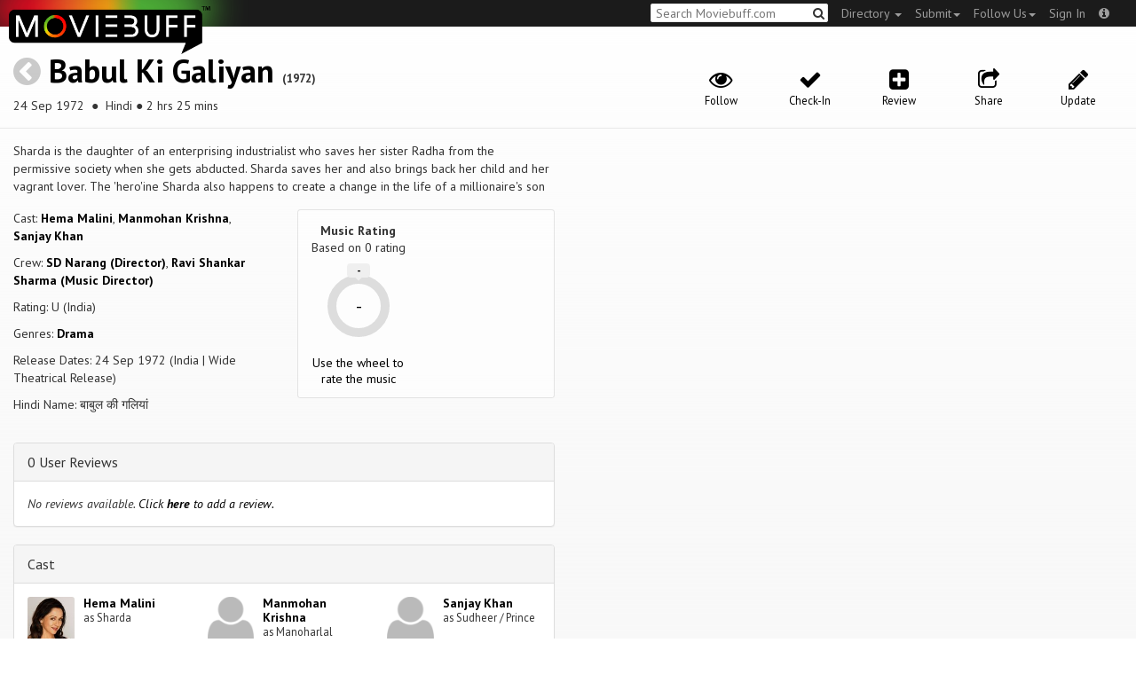

--- FILE ---
content_type: text/html; charset=utf-8
request_url: https://www.moviebuff.com/babul-ki-galiyan
body_size: 8776
content:
<!DOCTYPE html>
<html prefix="og: http://ogp.me/ns#">
<head>
<script type="text/javascript">var _sf_startpt=(new Date()).getTime()</script>
<meta name="google-site-verification" content="XF0gMK5Ucb8LQIAIjqECD7Z2ZNFStvMVPcR2NtUiVh4" />
<meta name="google-site-verification" content="RL5N_NLXRDvo1_0z43JP3HXSJGqZU_VLhsjrhvWZRaQ" />
<meta name="google-site-verification" content="lNHk7bzN2nQpnoFW3hiyOyVCtLdWyHLpDWYulrIA6r4" />
<meta name="viewport" content="width=device-width, initial-scale=1.0, maximum-scale=1.0, user-scalable=no">
<title>Babul Ki Galiyan on Moviebuff.com</title>
<meta property="og:title" content="Babul Ki Galiyan on Moviebuff.com" />
<meta name="twitter:title" content="Babul Ki Galiyan on Moviebuff.com" />
<meta property="og:site_name" content="Moviebuff.com" />

<meta property="og:description" content="Release Date: 24 Sep 1972. Babul Ki Galiyan is directed by SD Narang, and stars Hema Malini, Manmohan Krishna and Sanjay Khan." />
<meta name="twitter:description" content="Release Date: 24 Sep 1972. Babul Ki Galiyan is directed by SD Narang, and stars Hema Malini, Manmohan Krishna and Sanjay Khan." />
<meta name="description" content="Release Date: 24 Sep 1972. Babul Ki Galiyan is directed by SD Narang, and stars Hema Malini, Manmohan Krishna and Sanjay Khan." />
<link rel="canonical" href="https://www.moviebuff.com/babul-ki-galiyan
"/>
<meta property="og:url" content="https://www.moviebuff.com/babul-ki-galiyan
" />
<meta name="twitter:url" content="https://www.moviebuff.com/babul-ki-galiyan
" />

<meta property="og:image" content="https://assets.moviebuff.com/assets/blanks/noposter-64aa870bcbd06c5dab7aaf2be01efc2dbb13721ab55bda9c76c2444b0c110053.png" />
<meta name="twitter:image" content="https://assets.moviebuff.com/assets/blanks/noposter-64aa870bcbd06c5dab7aaf2be01efc2dbb13721ab55bda9c76c2444b0c110053.png" />

<meta property="og:type" content="website" />

<meta property="og:type" content="video.movie" />
<meta name="twitter:card" content="summary_large_image" />
<meta name="qubevault:url" content="/movies/babul-ki-galiyan/vault" />

<meta charset="utf-8" />
<meta name="google-site-verification" content="J2GbEEU6wAwgnDkCIcOcsiub6JCbyTwIfBxGMFY3DUg" />
<meta name="msvalidate.01" content="410DCBDEEC99002CEA75477BFEAEA751" />
<link href="https://plus.google.com/111661441531662695578" rel="publisher" />
<meta name="csrf-param" content="authenticity_token" />
<meta name="csrf-token" content="S82nmzObaiCS8hFa6GZ/1KBTFHylTRZay3Yy5MtV0Un/xsGRE5+L0vDwh4vGjEqHs5C82cerIpz7vezBZC6icg==" />
<link href='//fonts.googleapis.com/css?family=PT+Sans:400,700,400italic,700italic' rel='stylesheet' type='text/css'>
<script src="//ajax.googleapis.com/ajax/libs/jquery/2.1.0/jquery.min.js"></script>
  <script>
    window.DATASETS = {};
    window.DATASETS.CITIES_BY_ID = {"1938":"Anand, Gujarat","163372":"Bihpuria, Assam","12790":"Dhekiajuli, Assam","2427":"Gulbarga, Karnataka","11686":"Halol, Gujarat","1587":"Karur, Tamil Nadu","1773":"Tiruchirappalli, Tamil Nadu","1608":"Tirupur, Tamil Nadu","1827":"Tuticorin, Tamil Nadu"};
    window.DATASETS.COUNTRIES_BY_ID = {"1":"India"};
    window.DATASETS.LANGUAGES_BY_ID = {"1":"Abkhazian","3":"Aché","6":"Afrikaans","11":"Albanian","13":"American Sign Language","17":"Arabic","18":"Aragonese","21":"Armenian","22":"Assamese","26":"Aymara","336":"Ayoreo","27":"Azerbaijani","341":"Bagheli","331":"Balochi","35":"Basque","322":"Beary","386":"Bemba","39":"Bengali","41":"Bhojpuri","45":"Bodo","46":"Bosnian","309":"Braj Bhasha","47":"Brazilian Sign Language","51":"Bulgarian","52":"Bundeli","54":"Burmese","55":"Cantonese","56":"Catalan","57":"Central Khmer","62":"Chhattisgarhi","63":"Chinese","69":"Croatian","71":"Czech","72":"Danish","73":"Dari","77":"Deccani (Dakhini)","314":"Dhivehi","332":"Dimasa","78":"Dogri","79":"Dutch","81":"Dzongkha","85":"English","87":"Estonian","91":"Filipino","92":"Finnish","93":"Flemish","95":"French","97":"Fulah","99":"Gaelic","100":"Galician","419":"Galo","101":"Garhwali","329":"Garo","102":"Georgian","103":"German","107":"Greek","111":"Gujarati","116":"Haitian","383":"Haoussa","118":"Haryanvi","121":"Hawaiian","122":"Hebrew","124":"Hindi","126":"Hinglish","130":"Hungarian","133":"Icelandic","135":"Indian Sign Language","136":"Indonesian","139":"Irish Gaelic","140":"Italian","304":"Jaintia","141":"Japanese","313":"Jasari","427":"Jaunsari","423":"Jonsari","144":"Kannada","148":"Kashmiri","149":"Kazakh","428":"Khamti","152":"Khasi","153":"Kodava","268":"Kokborok","154":"Konkani","156":"Korean","158":"Kumayani","160":"Kurdish","343":"Kurukh","345":"Kutchi","162":"Kyrgyz","163":"Ladakhi","166":"Lao","167":"Latin","315":"Latin American Spanish","168":"Latvian","170":"Lingala","171":"Lithuanian","319":"Luxembourgish","308":"Macedonian","173":"Magahi","174":"Maithili","175":"Malagasy","176":"Malay","177":"Malayalam","179":"Maltese","182":"Mandarin","184":"Manipuri","185":"Maori","186":"Marathi","425":"Mon","197":"Mongolian","426":"Munda","200":"Nagpuri","203":"Nepali","385":"Newari","205":"Norwegian","348":"Nyishi","206":"Oriya","316":"Pangchenpa","317":"Paniya","209":"Pashtu","211":"Persian","212":"Polish","214":"Portuguese","215":"Punjabi","269":"Pushtu","216":"Rajasthani","220":"Romanian","221":"Russian","330":"Sambalpuri","225":"Sanskrit","226":"Santhali","227":"Serbian","228":"Serbo-Croatian","229":"Sicilian","420":"Sikkimese","230":"Silent","232":"Sindhi","233":"Sinhala","234":"Slovak","235":"Slovenian","236":"Somali","265":"Sourashtra","237":"Spanish","382":"Swahili","238":"Swedish","239":"Swiss German","302":"Tagalog","384":"Taiwanese","241":"Tamil","421":"Tarahumara","242":"Telugu","243":"Thai","305":"Tibetan","342":"Tiwa","461":"Tok Pisin","244":"Tulu","245":"Turkish","248":"Ukrainian","250":"Urdu","253":"Uzbek","254":"Vietnamese","257":"Welsh","258":"Wolof","259":"Xhosa","263":"Yoruba"};

    window.LOADERS = {};
    window.LOADERS.CITY = $.Deferred();
    window.LOADERS.LANGUAGE = $.Deferred();
  </script>
<script src="https://assets.moviebuff.com/assets/application-4493db25a38bac70fe91e2102f35be425e644300df2f9cafe2d2eaf5b6f8c3de.js"></script>
<link rel="stylesheet" media="all" href="https://assets.moviebuff.com/assets/application-8f1f3781ebcdef1761e8b6fdc7d90fe5addc02f26d6e9c6971f0a01d31255e03.css" />
</head>
<body>
<div id="fixed-header-padding"></div>
<nav class="navbar navbar-inverse" role="navigation">
  <!-- Brand and toggle get grouped for better mobile display -->
  <div class="navbar-header">
    <button type="button" class="navbar-toggle" data-toggle="collapse" data-target=".navbar-ex1-collapse">
      <span class="sr-only">Toggle navigation</span>
      <span class="icon-bar"></span>
      <span class="icon-bar"></span>
    </button>
    <a class="navbar-brand" href="/"><h1>Moviebuff</h1><img src="https://assets.moviebuff.com/assets/logobeta2-5fd5fe517e3fbe0755edbf87d639c73813d67b2f0b549f20bac1ada74bc6da54.png"/></a>
  </div>

  <!-- Collect the nav links, forms, and other content for toggling -->
  <div class="collapse navbar-collapse navbar-ex1-collapse">
    <ul class="nav navbar-nav navbar-right">

      <li class="dropdown">
        <a class="dropdown-toggle" href="#" data-toggle="dropdown">Directory&nbsp;<b class="caret"></b></a>
        <ul class="dropdown-menu">
          <li><a href="/directory/movies">Movies</a></li>
          <li><a href="/directory/people">People</a></li>
          <li><a href="/directory/companies">Companies</a></li>
          <li><a href="/directory/theatres">Theatres</a></li>
        </ul>
      </li>
      <li class="dropdown">
        <a class="dropdown-toggle" href="#" data-toggle="dropdown">Submit<b class="caret"></b></a>
        <ul class="dropdown-menu">
          <li><a data-login href="/review">New Review</a></li>
          <li><a data-login href="/movies/new">New Movie</a></li>
          <li><a data-login href="/people/new">New Person</a></li>
          <li><a data-login href="/entities/new">New Company</a></li>
        </ul>
      </li>
      <li class="dropdown">
        <a class="dropdown-toggle" href="#" data-toggle="dropdown">Follow Us<b class="caret"></b></a>
        <ul class="dropdown-menu">
          <li><a target="_blank" href="https://www.facebook.com/moviebuffindia"><i class="icon-facebook-sign"></i>&nbsp;Facebook</a></li>
          <li><a target="_blank" href="https://twitter.com/moviebuffindia"><i class="icon-twitter-sign"></i>&nbsp;Twitter</a></li>
          <li><a target="_blank" href="https://plus.google.com/111661441531662695578/posts"><i class="icon-google-plus-sign"></i>&nbsp;Google +</a></li>
        </ul>
      </li>
      <li><a id="nav-signin" data-login-type="moviepass">Sign In</a></li>
      <li class="dropdown">
        <a href="#" class="dropdown-toggle last" data-toggle="dropdown"><i class="icon-info-sign"></i></a>
        <ul class="dropdown-menu">
          <li><a href="/info/about">About</a></li>
          <li><a href="/info/terms">Terms of Use</a></li>
          <li><a href="/info/contact">Contact</a></li>
          <li><div class="inactive notice">&copy; Moviebuff 2025</div></li>
        </ul>
      </li>

    </ul>
    <form id="main-search" class="navbar-right" role="search" method="GET" action="/search">
      <input type="text" id="q" tabindex="1" placeholder="Search Moviebuff.com" name="q" value="">
      <button class="" type="submit"><i class="icon-search"></i></button>
    </form>
    <ul class="nav navbar-nav navbar-right">


    </ul>
  </div><!-- /.navbar-collapse -->
</nav>











<div class="full-container" id="resource" itemscope itemtype="http://schema.org/Movie">
  <div class="row header">
  <div class="col-sm-7">
    <h1><a class="main-back-link" href="javascript:history.back()"><i class="icon-chevron-sign-left"></i></a>&nbsp;<a href="/babul-ki-galiyan">Babul Ki Galiyan</a>&nbsp;<span class="year">(1972)</span></h1>
    <p class="info"><span id="_datePublished" itemprop="datePublished" content= 24 Sep 1972 >24 Sep 1972 </span> &nbsp;●&nbsp; Hindi&nbsp;●&nbsp;2 hrs 25 mins</p>
  </div>
  <meta id="_name" itemprop="name" content="Babul Ki Galiyan">
  <meta id="_url" itemprop="url" content = "/babul-ki-galiyan">
  <meta id="_duration" itemprop="duration" content = "2 hrs 25 mins" >
  <div class="col-sm-5">
    <div class="header-links">
      <a data-component="WatchlistButton" class="watchlist-icon " data-toggleurl="https://www.moviebuff.com/movies/babul-ki-galiyan/watchlist" data-name="Babul Ki Galiyan" data-url="babul-ki-galiyan"><i class="icon-eye-open"></i><span class="text">Follow</span></a>
        <a class="checkin-icon" data-component="CheckinIndicator" data-interactions-url="https://www.moviebuff.com/movies/babul-ki-galiyan/interactions" ><span class="indicator"><i class="icon-ok"></i></span><span class="text">Check-In</span></a>

        <a data-login href="/movies/babul-ki-galiyan/reviews/new"><i class="icon-plus-sign-alt"></i><span class="text">Review</span></a>
      <a href="#share-modal" data-toggle="modal"><i class="icon-share"></i><span class="text">Share</span></a>
<div id="share-modal" class="modal fade" tabindex="-1" role="dialog" aria-labelledby="header" aria-hidden="true">
	<div class="modal-dialog">
		<div class="modal-content">
		  <div class="modal-header">
		    <button type="button" class="close" data-dismiss="modal" aria-hidden="true"><i class='icon-remove'></i></button>
		    <h3 class="modal-title">Share Movie</h3>
		    
		  </div>
		  <div class="modal-body">
		    <div class="row">
<a class="share-link col-xs-3" target="_blank" style="color: #2d4585" href="https://www.facebook.com/dialog/feed?app_id=293779653969818&link=https%3A%2F%2Fmoviebuff.com%2Fbabul-ki-galiyan&redirect_uri=https%3A%2F%2Fwww.moviebuff.com%2Fbabul-ki-galiyan" ><i class="icon-facebook-sign"></i></a>
<a class="share-link col-xs-3" target="_blank" style="color: #139be9" href="https://twitter.com/intent/tweet?text=Check%20out%20Babul%20Ki%20Galiyan%20%281972%29%20on%20%40moviebuffindia%20https%3A%2F%2Fmoviebuff.com%2Fbabul-ki-galiyan"><i class="icon-twitter-sign"></i></a>
<a class="share-link col-xs-3" target="_blank" style="color: #cb3423" target="_blank" href="https://plus.google.com/share?url=https%3A%2F%2Fmoviebuff.com%2Fbabul-ki-galiyan" ><i class="icon-google-plus-sign"></i></a>
<a class="share-link col-xs-3" href="mailto:?body=Check%20out%20Babul%20Ki%20Galiyan%20%281972%29%20on%20moviebuff.com%0Ahttps%3A%2F%2Fmoviebuff.com%2Fbabul-ki-galiyan%0A%0A--%0ASent%20via%20moviebuff.com&subject=" target="_blank"><i class="icon-envelope-alt"></i></a>
</div>

		  </div>
	  </div>
  </div>
</div>



      <a data-login href="/movies/babul-ki-galiyan/edit"><i class="icon-pencil"></i><span class="text">Update</span></a>
      
    </div>
  </div>
</div>

  <div class="interaction-holder">
    <div class="interaction checkin-details" data-component="CheckinInteraction" data-checkin-url="/movies/babul-ki-galiyan/checkin">
  <div class="row heading">
    <div class="col-md-3"><h4 class="heads">Where did you watch this movie?</h4></div>
    <div class="col-md-5"><input type="text" class="theater-search autocomplete form-control" placeholder="Search for a theatre"></input></div>
    <div class="col-md-3 center"><button class="button other">I watched it somewhere else</button></div>
    <div class="col-md-1 center"><a class="button cancel">Cancel</a></div>
  </div>
</div>
    <div data-component="Notifier" class="interaction notifier">
  <div class="close-button"><i class="icon-remove"></i></div>
  <div class="notifications"></div>
</div>
    <div class="interaction sharing" data-component="ShareBar">
  <div class="row">
    <a target="_blank" class="col-xs-3 share-button facebook"><i class="icon-facebook-sign"></i></a>
    <a target="_blank" class="col-xs-3 share-button twitter"><i class="icon-twitter-sign"></i></a>
    <a target="_blank" class="col-xs-3 share-button gplus"><i class="icon-google-plus-sign"></i></a>
    <a target="_blank" class="col-xs-2 share-button email"><i class="icon-envelope-alt"></i></a>
    <a target="_blank" class="col-xs-1 share-button close"><i class="icon-remove"></i></a>
  </div>
</div>

  </div>
  <div class="row">
    <div class="col-md-6">
      <div class="primary">
    <div class="section"  itemprop="description">
      Sharda is the daughter of an enterprising industrialist who saves her sister Radha from the permissive society when she gets abducted. Sharda saves her and also brings back her child and her vagrant lover. The &#39;hero&#39;ine Sharda also happens to create a change in the life of a millionaire&#39;s son
    </div>
  <div class="row">
    <div class="col-sm-6">
      <div class="section">
        <p itemprop="actor" itemscope itemtype="http://schema.org/Person">Cast: <a itemprop="name" href="/hema-malini">Hema Malini</a>, <a itemprop="name" href="/manmohan-krishna">Manmohan Krishna</a>, <a itemprop="name" href="/sanjay-khan">Sanjay Khan</a></p>
        <p>Crew: <a href="/sd-narang">SD Narang (Director)</a>, <a href="/ravi-shankar-sharma">Ravi Shankar Sharma (Music Director)</a></p>
        <p itemprop="contentRating">Rating: U (India)</p>
        <p>Genres: <a itemprop="genre" href="/search?q=Drama">Drama</a></p>
          <p>Release Dates: 24 Sep 1972 (India | Wide Theatrical Release)


        <p>Hindi Name: बाबुल की गलियां</p>
      </div>
    </div>

    <div class="col-sm-6">
    
  <div class="ratings">
    <div class="row">

        <div class="col-xs-6 rating-wheel-holder" itemprop="aggregateRating" itemscope itemtype="http://schema.org/AggregateRating">
  <h5 itemprop="itemReviewed">Music Rating</h5>
  <div class="rating-count">Based on <span class="ratings-count">
    <span itemprop="ratingCount">0</span> rating
  </span>
  </div>
  <meta id="_worstRating" itemprop="worstRating" content="0" >
  <meta id="_bestRating" itemprop="bestRating" content="5" >
  <meta id="_ratingvalue" itemprop="ratingValue" content="0.0" >
  <span itemprop="reviewCount" style="display:none;">0 user</span>
  <span itemprop="reviewCount" style="display:none;">0 critic</span>
  <div
  		data-component="MovieRatingWheel"
  		data-url="babul-ki-galiyan"
  		data-name="Babul Ki Galiyan"
  		class="rating-wheel tbr" data-radius="30"
  		data-thickness="10"
  		data-font-size="20"
  		data-rating="0.0"
  		data-write="true"
  		
  		data-update-url="/movies/babul-ki-galiyan/update_user_rating"
  		data-empty-message="Use the wheel to rate the music"
  		data-rating-type="music">
    <div class="rating-box"><div class="svg-container"></div></div>
  </div>
  <a class="message"></a>
</div>

    </div>
  </div>

<div class="clear"></div>

    </div>
  </div>
</div>

      <div class="secondary">
  <div id="extras">

      
<div class="panel panel-default" >
  <div class="panel-heading panel-title accordion-toggle">
    <a data-toggle="collapse" class="" href="#0userreviews">0 User Reviews</a>
  </div>
  <div class="panel-collapse collapse in" id="0userreviews">
    <div class="panel-body">
<script type="text/javascript">
  var VOTE_URL = "/movies/babul-ki-galiyan/votes";
</script>

<div class="review-listing">
    <em>No reviews available. <a href="/movies/babul-ki-galiyan/reviews/new" data-login>Click <strong>here</strong> to add a review.</a></em>
</div>
<script type="text/template" id="review-template">
  {{count}}
</script></div>
  </div>
</div>



      
<div class="panel panel-default" >
  <div class="panel-heading panel-title accordion-toggle">
    <a data-toggle="collapse" class="" href="#cast">Cast</a>
  </div>
  <div class="panel-collapse collapse in" id="cast">
    <div class="panel-body"><div class="row">
  <div class="col-xs-6 col-sm-4 credit">
    <div class="row">
      <div class="col-xs-4 avatar">
        <a href="/hema-malini"><img src="//images.moviebuff.com/85bec14f-5e5e-4529-a380-dd887e3105bd?w=100"></a>
      </div>
      <div class="col-xs-8 info">
        <div class="name"><a href="/hema-malini">Hema Malini</a></div>
        <div class="role">as Sharda</div>
      </div>
    </div>
  </div>
  <div class="col-xs-6 col-sm-4 credit">
    <div class="row">
      <div class="col-xs-4 avatar">
        <a href="/manmohan-krishna"><img src="https://assets.moviebuff.com/assets/blanks/noperson-2d143a9ac2dede671fb6fe646400f9f11216950e7af7fd3dc92cb0e6e96c1289.png"></a>
      </div>
      <div class="col-xs-8 info">
        <div class="name"><a href="/manmohan-krishna">Manmohan Krishna</a></div>
        <div class="role">as Manoharlal</div>
      </div>
    </div>
  </div>
  <div class="col-xs-6 col-sm-4 credit">
    <div class="row">
      <div class="col-xs-4 avatar">
        <a href="/sanjay-khan"><img src="https://assets.moviebuff.com/assets/blanks/noperson-2d143a9ac2dede671fb6fe646400f9f11216950e7af7fd3dc92cb0e6e96c1289.png"></a>
      </div>
      <div class="col-xs-8 info">
        <div class="name"><a href="/sanjay-khan">Sanjay Khan</a></div>
        <div class="role">as Sudheer / Prince</div>
      </div>
    </div>
  </div>
  <div class="col-xs-6 col-sm-4 credit">
    <div class="row">
      <div class="col-xs-4 avatar">
        <a href="/asit-kumar-sen"><img src="https://assets.moviebuff.com/assets/blanks/noperson-2d143a9ac2dede671fb6fe646400f9f11216950e7af7fd3dc92cb0e6e96c1289.png"></a>
      </div>
      <div class="col-xs-8 info">
        <div class="name"><a href="/asit-kumar-sen">Asit Kumar Sen</a></div>
        <div class="role">as Laundryman</div>
      </div>
    </div>
  </div>
  <div class="col-xs-6 col-sm-4 credit">
    <div class="row">
      <div class="col-xs-4 avatar">
        <a href="/bipin-gupta"><img src="https://assets.moviebuff.com/assets/blanks/noperson-2d143a9ac2dede671fb6fe646400f9f11216950e7af7fd3dc92cb0e6e96c1289.png"></a>
      </div>
      <div class="col-xs-8 info">
        <div class="name"><a href="/bipin-gupta">Bipin Gupta</a></div>
        <div class="role">as Manoharlal&#39;s Father</div>
      </div>
    </div>
  </div>
  <div class="col-xs-6 col-sm-4 credit">
    <div class="row">
      <div class="col-xs-4 avatar">
        <a href="/birbal"><img src="//images.moviebuff.com/4fed2e94-595b-499b-b19f-e7d93a57462f?w=100"></a>
      </div>
      <div class="col-xs-8 info">
        <div class="name"><a href="/birbal">Birbal</a></div>
        <div class="role">as Sudheer&#39;s Friend #2</div>
      </div>
    </div>
  </div>
  <div class="col-xs-6 col-sm-4 credit">
    <div class="row">
      <div class="col-xs-4 avatar">
        <a href="/brahm-bhardwaj"><img src="https://assets.moviebuff.com/assets/blanks/noperson-2d143a9ac2dede671fb6fe646400f9f11216950e7af7fd3dc92cb0e6e96c1289.png"></a>
      </div>
      <div class="col-xs-8 info">
        <div class="name"><a href="/brahm-bhardwaj">Brahm Bhardwaj</a></div>
        <div class="role">as Defense Lawyer</div>
      </div>
    </div>
  </div>
  <div class="col-xs-6 col-sm-4 credit">
    <div class="row">
      <div class="col-xs-4 avatar">
        <a href="/cs-dubey"><img src="https://assets.moviebuff.com/assets/blanks/noperson-2d143a9ac2dede671fb6fe646400f9f11216950e7af7fd3dc92cb0e6e96c1289.png"></a>
      </div>
      <div class="col-xs-8 info">
        <div class="name"><a href="/cs-dubey">CS Dubey</a></div>
        <div class="role">Supporting Actor</div>
      </div>
    </div>
  </div>
  <div class="col-xs-6 col-sm-4 credit">
    <div class="row">
      <div class="col-xs-4 avatar">
        <a href="/chandrima-bhaduri"><img src="https://assets.moviebuff.com/assets/blanks/noperson-2d143a9ac2dede671fb6fe646400f9f11216950e7af7fd3dc92cb0e6e96c1289.png"></a>
      </div>
      <div class="col-xs-8 info">
        <div class="name"><a href="/chandrima-bhaduri">Chandrima Bhaduri</a></div>
        <div class="role">as Mrs.Manoharlal</div>
      </div>
    </div>
  </div>
  <div class="col-xs-6 col-sm-4 credit">
    <div class="row">
      <div class="col-xs-4 avatar">
        <a href="/daisy-irani"><img src="https://assets.moviebuff.com/assets/blanks/noperson-2d143a9ac2dede671fb6fe646400f9f11216950e7af7fd3dc92cb0e6e96c1289.png"></a>
      </div>
      <div class="col-xs-8 info">
        <div class="name"><a href="/daisy-irani">Daisy Irani</a></div>
        <div class="role">as Sonia</div>
      </div>
    </div>
  </div>
  <div class="col-xs-6 col-sm-4 credit">
    <div class="row">
      <div class="col-xs-4 avatar">
        <a href="/david-abraham"><img src="https://assets.moviebuff.com/assets/blanks/noperson-2d143a9ac2dede671fb6fe646400f9f11216950e7af7fd3dc92cb0e6e96c1289.png"></a>
      </div>
      <div class="col-xs-8 info">
        <div class="name"><a href="/david-abraham">David Abraham</a></div>
        <div class="role">as Laxmi Narayan</div>
      </div>
    </div>
  </div>
  <div class="col-xs-6 col-sm-4 credit">
    <div class="row">
      <div class="col-xs-4 avatar">
        <a href="/dilip-dutt"><img src="https://assets.moviebuff.com/assets/blanks/noperson-2d143a9ac2dede671fb6fe646400f9f11216950e7af7fd3dc92cb0e6e96c1289.png"></a>
      </div>
      <div class="col-xs-8 info">
        <div class="name"><a href="/dilip-dutt">Dilip Dutt</a></div>
        <div class="role">as Sudheer&#39;s Friend #5</div>
      </div>
    </div>
  </div>
  <div class="col-xs-6 col-sm-4 credit">
    <div class="row">
      <div class="col-xs-4 avatar">
        <a href="/hiralal-1"><img src="https://assets.moviebuff.com/assets/blanks/noperson-2d143a9ac2dede671fb6fe646400f9f11216950e7af7fd3dc92cb0e6e96c1289.png"></a>
      </div>
      <div class="col-xs-8 info">
        <div class="name"><a href="/hiralal-1">Hiralal</a></div>
        <div class="role">as College Principle</div>
      </div>
    </div>
  </div>
  <div class="col-xs-6 col-sm-4 credit">
    <div class="row">
      <div class="col-xs-4 avatar">
        <a href="/jagdeep-syed"><img src="https://assets.moviebuff.com/assets/blanks/noperson-2d143a9ac2dede671fb6fe646400f9f11216950e7af7fd3dc92cb0e6e96c1289.png"></a>
      </div>
      <div class="col-xs-8 info">
        <div class="name"><a href="/jagdeep-syed">Jagdeep Syed</a></div>
        <div class="role">as Sudheer&#39;s Friend #1</div>
      </div>
    </div>
  </div>
  <div class="col-xs-6 col-sm-4 credit">
    <div class="row">
      <div class="col-xs-4 avatar">
        <a href="/jagdish-raj-khurana"><img src="https://assets.moviebuff.com/assets/blanks/noperson-2d143a9ac2dede671fb6fe646400f9f11216950e7af7fd3dc92cb0e6e96c1289.png"></a>
      </div>
      <div class="col-xs-8 info">
        <div class="name"><a href="/jagdish-raj-khurana">Jagdish Raj Khurana</a></div>
        <div class="role">as Police Inspector</div>
      </div>
    </div>
  </div>
  <div class="col-xs-6 col-sm-4 credit">
    <div class="row">
      <div class="col-xs-4 avatar">
        <a href="/jankidas-mehra"><img src="https://assets.moviebuff.com/assets/blanks/noperson-2d143a9ac2dede671fb6fe646400f9f11216950e7af7fd3dc92cb0e6e96c1289.png"></a>
      </div>
      <div class="col-xs-8 info">
        <div class="name"><a href="/jankidas-mehra">Jankidas Mehra</a></div>
        <div class="role">as Driver Jagan</div>
      </div>
    </div>
  </div>
  <div class="col-xs-6 col-sm-4 credit">
    <div class="row">
      <div class="col-xs-4 avatar">
        <a href="/jayshree-talpade"><img src="https://assets.moviebuff.com/assets/blanks/noperson-2d143a9ac2dede671fb6fe646400f9f11216950e7af7fd3dc92cb0e6e96c1289.png"></a>
      </div>
      <div class="col-xs-8 info">
        <div class="name"><a href="/jayshree-talpade">Jayshree Talpade</a></div>
        <div class="role">as Rosie</div>
      </div>
    </div>
  </div>
  <div class="col-xs-6 col-sm-4 credit">
    <div class="row">
      <div class="col-xs-4 avatar">
        <a href="/johnny-whisky"><img src="https://assets.moviebuff.com/assets/blanks/noperson-2d143a9ac2dede671fb6fe646400f9f11216950e7af7fd3dc92cb0e6e96c1289.png"></a>
      </div>
      <div class="col-xs-8 info">
        <div class="name"><a href="/johnny-whisky">Johnny Whisky</a></div>
        <div class="role">as Sudheer&#39;s Friend #4</div>
      </div>
    </div>
  </div>
  <div class="col-xs-6 col-sm-4 credit">
    <div class="row">
      <div class="col-xs-4 avatar">
        <a href="/lalita-kumari"><img src="https://assets.moviebuff.com/assets/blanks/noperson-2d143a9ac2dede671fb6fe646400f9f11216950e7af7fd3dc92cb0e6e96c1289.png"></a>
      </div>
      <div class="col-xs-8 info">
        <div class="name"><a href="/lalita-kumari">Lalita Kumari</a></div>
        <div class="role">as Mrs.John / Aunty</div>
      </div>
    </div>
  </div>
  <div class="col-xs-6 col-sm-4 credit">
    <div class="row">
      <div class="col-xs-4 avatar">
        <a href="/mb-shetty"><img src="https://assets.moviebuff.com/assets/blanks/noperson-2d143a9ac2dede671fb6fe646400f9f11216950e7af7fd3dc92cb0e6e96c1289.png"></a>
      </div>
      <div class="col-xs-8 info">
        <div class="name"><a href="/mb-shetty">MB Shetty</a></div>
        <div class="role">as George</div>
      </div>
    </div>
  </div>
  <div class="col-xs-6 col-sm-4 credit">
    <div class="row">
      <div class="col-xs-4 avatar">
        <a href="/pal-sharma"><img src="https://assets.moviebuff.com/assets/blanks/noperson-2d143a9ac2dede671fb6fe646400f9f11216950e7af7fd3dc92cb0e6e96c1289.png"></a>
      </div>
      <div class="col-xs-8 info">
        <div class="name"><a href="/pal-sharma">Pal Sharma</a></div>
        <div class="role">as John</div>
      </div>
    </div>
  </div>
  <div class="col-xs-6 col-sm-4 credit">
    <div class="row">
      <div class="col-xs-4 avatar">
        <a href="/ram-avtar"><img src="https://assets.moviebuff.com/assets/blanks/noperson-2d143a9ac2dede671fb6fe646400f9f11216950e7af7fd3dc92cb0e6e96c1289.png"></a>
      </div>
      <div class="col-xs-8 info">
        <div class="name"><a href="/ram-avtar">Ram Avtar</a></div>
        <div class="role">as Snake Charmer</div>
      </div>
    </div>
  </div>
  <div class="col-xs-6 col-sm-4 credit">
    <div class="row">
      <div class="col-xs-4 avatar">
        <a href="/sn-banerjee"><img src="https://assets.moviebuff.com/assets/blanks/noperson-2d143a9ac2dede671fb6fe646400f9f11216950e7af7fd3dc92cb0e6e96c1289.png"></a>
      </div>
      <div class="col-xs-8 info">
        <div class="name"><a href="/sn-banerjee">SN Banerjee</a></div>
        <div class="role">as Deena Nath</div>
      </div>
    </div>
  </div>
  <div class="col-xs-6 col-sm-4 credit">
    <div class="row">
      <div class="col-xs-4 avatar">
        <a href="/satyendra-kapoor"><img src="//images.moviebuff.com/bdf85ff3-b270-4953-98a4-07157425d07f?w=100"></a>
      </div>
      <div class="col-xs-8 info">
        <div class="name"><a href="/satyendra-kapoor">Satyendra Kapoor</a></div>
        <div class="role">as Mill Owner</div>
      </div>
    </div>
  </div>
  <div class="col-xs-6 col-sm-4 credit">
    <div class="row">
      <div class="col-xs-4 avatar">
        <a href="/shatrughan-sinha"><img src="//images.moviebuff.com/6ce77492-cda9-4a46-a0de-d140937fc5f2?w=100"></a>
      </div>
      <div class="col-xs-8 info">
        <div class="name"><a href="/shatrughan-sinha">Shatrughan Sinha</a></div>
        <div class="role">as Dinesh</div>
      </div>
    </div>
  </div>
  <div class="col-xs-6 col-sm-4 credit">
    <div class="row">
      <div class="col-xs-4 avatar">
        <a href="/sonia-sahni"><img src="https://assets.moviebuff.com/assets/blanks/noperson-2d143a9ac2dede671fb6fe646400f9f11216950e7af7fd3dc92cb0e6e96c1289.png"></a>
      </div>
      <div class="col-xs-8 info">
        <div class="name"><a href="/sonia-sahni">Sonia Sahni</a></div>
        <div class="role">as Rekha / Maria</div>
      </div>
    </div>
  </div>
  <div class="col-xs-6 col-sm-4 credit">
    <div class="row">
      <div class="col-xs-4 avatar">
        <a href="/tun-tun"><img src="//images.moviebuff.com/c10d0d26-a335-48e6-8bcf-dd0fec876a25?w=100"></a>
      </div>
      <div class="col-xs-8 info">
        <div class="name"><a href="/tun-tun">Tun Tun</a></div>
        <div class="role">as Mrs.Deena Nath</div>
      </div>
    </div>
  </div>
</div>
</div>
  </div>
</div>


      
<div class="panel panel-default" >
  <div class="panel-heading panel-title accordion-toggle">
    <a data-toggle="collapse" class="" href="#crew">Crew</a>
  </div>
  <div class="panel-collapse collapse in" id="crew">
    <div class="panel-body">  <div class="department">
    <h4 class="heading">Direction</h4>
     <div class="row crew-group">
  <div class="col-xs-4 role">Director</div>
  <div class="col-xs-8 name">
    <div><a href="/sd-narang">SD Narang</a> </div>
  </div>
</div>

  </div>
  <div class="department">
    <h4 class="heading">Music</h4>
     <div class="row crew-group">
  <div class="col-xs-4 role">Music Director</div>
  <div class="col-xs-8 name">
    <div><a href="/ravi-shankar-sharma">Ravi Shankar Sharma</a> </div>
  </div>
</div>
<div class="row crew-group">
  <div class="col-xs-4 role">Lyricist</div>
  <div class="col-xs-8 name">
    <div><a href="/rajendra-krishan">Rajendra Krishan</a> </div>
  </div>
</div>
<div class="row crew-group">
  <div class="col-xs-4 role">Playback Singer</div>
  <div class="col-xs-8 name">
    <div><a href="/asha-bhosle">Asha Bhosle</a> </div>
    <div><a href="/kishore-kumar">Kishore Kumar</a> </div>
    <div><a href="/mahendra-kapoor">Mahendra Kapoor</a> </div>
  </div>
</div>

  </div>
</div>
  </div>
</div>


      
<div class="panel panel-default" >
  <div class="panel-heading panel-title accordion-toggle">
    <a data-toggle="collapse" class="" href="#technicaldetails">Technical Details</a>
  </div>
  <div class="panel-collapse collapse in" id="technicaldetails">
    <div class="panel-body">  <div class="row secondary-info">
  <div class="col-sm-4">Film Type:</div>
  <div class="col-sm-8">Feature </div>
</div>
<div class="row secondary-info">
  <div class="col-sm-4">Language:</div>
  <div class="col-sm-8">Hindi</div>
</div>
<div class="row secondary-info">
  <div class="col-sm-4">Colour Info:</div>
  <div class="col-sm-8">Black & White</div>
</div>
<div class="row secondary-info">
  <div class="col-sm-4">Frame Rate:</div>
  <div class="col-sm-8">24 fps</div>
</div>
<div class="row secondary-info">
  <div class="col-sm-4">Aspect Ratio:</div>
  <div class="col-sm-8">2.39:1 (Scope)</div>
</div>
<div class="row secondary-info">
  <div class="col-sm-4">Stereoscopy:</div>
  <div class="col-sm-8">No</div>
</div>

</div>
  </div>
</div>


      
      
<div class="panel panel-default" >
  <div class="panel-heading panel-title accordion-toggle">
    <a data-toggle="collapse" class="" href="#tracklist">Tracklist</a>
  </div>
  <div class="panel-collapse collapse in" id="tracklist">
    <div class="panel-body">    <div class="row track ">
      <div class="col-xs-12">
        <div class="track-detail pull-left">
          <a onclick="$('#audio-f321d').click()" >
          01&nbsp;
          Ik Chiz Mangate Hain Ham</a>
        </div>
        <div class="pull-right"></div></br>
        <div class="pull-left">
          <div class="details">Music Director: <a href="ravi-shankar-sharma">Ravi Shankar Sharma</a></div>
          <div class="details">Lyricist: <a href="rajendra-krishan">Rajendra Krishan</a></div>
          <div class="details">Playback Singer: <a href="kishore-kumar">Kishore Kumar</a>, <a href="asha-bhosle">Asha Bhosle</a></div>
        </div>
      </div>
    </div>
    <div class="row track ">
      <div class="col-xs-12">
        <div class="track-detail pull-left">
          <a onclick="$('#audio-80352').click()" >
          02&nbsp;
          Dur Se Karna Nazara</a>
        </div>
        <div class="pull-right"></div></br>
        <div class="pull-left">
          <div class="details">Music Director: <a href="ravi-shankar-sharma">Ravi Shankar Sharma</a></div>
          <div class="details">Lyricist: <a href="rajendra-krishan">Rajendra Krishan</a></div>
          <div class="details">Playback Singer: <a href="asha-bhosle">Asha Bhosle</a></div>
        </div>
      </div>
    </div>
    <div class="row track ">
      <div class="col-xs-12">
        <div class="track-detail pull-left">
          <a onclick="$('#audio-820d7').click()" >
          03&nbsp;
          Pehle Suoongi Phir Chakhi Maza Jo</a>
        </div>
        <div class="pull-right"></div></br>
        <div class="pull-left">
          <div class="details">Music Director: <a href="ravi-shankar-sharma">Ravi Shankar Sharma</a></div>
          <div class="details">Lyricist: <a href="rajendra-krishan">Rajendra Krishan</a></div>
          <div class="details">Playback Singer: <a href="asha-bhosle">Asha Bhosle</a></div>
        </div>
      </div>
    </div>
    <div class="row track ">
      <div class="col-xs-12">
        <div class="track-detail pull-left">
          <a onclick="$('#audio-3ef77').click()" >
          04&nbsp;
          Bairi Chod De Mera Rasta</a>
        </div>
        <div class="pull-right"></div></br>
        <div class="pull-left">
          <div class="details">Music Director: <a href="ravi-shankar-sharma">Ravi Shankar Sharma</a></div>
          <div class="details">Lyricist: <a href="rajendra-krishan">Rajendra Krishan</a></div>
          <div class="details">Playback Singer: <a href="asha-bhosle">Asha Bhosle</a></div>
        </div>
      </div>
    </div>
    <div class="row track ">
      <div class="col-xs-12">
        <div class="track-detail pull-left">
          <a onclick="$('#audio-8f541').click()" >
          05&nbsp;
          Mera Nam Hai Chaupati</a>
        </div>
        <div class="pull-right"></div></br>
        <div class="pull-left">
          <div class="details">Music Director: <a href="ravi-shankar-sharma">Ravi Shankar Sharma</a></div>
          <div class="details">Lyricist: <a href="rajendra-krishan">Rajendra Krishan</a></div>
          <div class="details">Playback Singer: <a href="asha-bhosle">Asha Bhosle</a></div>
        </div>
      </div>
    </div>
    <div class="row track ">
      <div class="col-xs-12">
        <div class="track-detail pull-left">
          <a onclick="$('#audio-314f1').click()" >
          06&nbsp;
          Pyaar Nahin To Zindagi Ek Adhura</a>
        </div>
        <div class="pull-right"></div></br>
        <div class="pull-left">
          <div class="details">Music Director: <a href="ravi-shankar-sharma">Ravi Shankar Sharma</a></div>
          <div class="details">Lyricist: <a href="rajendra-krishan">Rajendra Krishan</a></div>
          <div class="details">Playback Singer: <a href="mahendra-kapoor">Mahendra Kapoor</a>, <a href="asha-bhosle">Asha Bhosle</a></div>
        </div>
      </div>
    </div>
</div>
  </div>
</div>




  </div>
</div>

    </div>
    <div class="col-md-6">
      






<div data-component="GalleryStage">
  <div class="stage"></div>
</div>

    </div>
    <div id="uuid-modal" class="modal fade" tabindex="-1" role="dialog" aria-labelledby="header" aria-hidden="true">
	<div class="modal-dialog">
		<div class="modal-content">
		  <div class="modal-header">
		    <button type="button" class="close" data-dismiss="modal" aria-hidden="true"><i class='icon-remove'></i></button>
		    <h3 class="modal-title">Babul Ki Galiyan <span style='font-size:14px;'>1972</span></h3>
		    <h4><p class='info'>24 Sep 1972&nbsp;●&nbsp;Hindi&nbsp;●&nbsp;2 hrs 25 mins</p></h4>
		  </div>
		  <div class="modal-body">
		    <p id='hello-text'>
  <code>ecf92906-11f2-4173-8d98-3539f289ba68</code>
  <i style='cursor:pointer;float:right;' onclick="copy('ecf92906-11f2-4173-8d98-3539f289ba68')" class='icon-copy'></i>
  <span class='copied-text-message' style='display:none;float:right;margin-right:3px;'>Copied</span>
</p>
<input class='copy-placeholder' tabindex='-1' aria-hidden='true' style='position:absolute;left:-9999px;'>

<script>
  function copy (uuid) {
    el = document.querySelector('.copy-placeholder')
    el.value = uuid
    el.select()
    document.execCommand('copy')

    $('.copied-text-message').show()

    setTimeout(() => $('.copied-text-message').hide(), 2000)
  }
</script>
		  </div>
	  </div>
  </div>
</div>



  </div>
</div>

<script type="text/javascript">
    var USER_RATING_PATH = "https://www.moviebuff.com/movies/babul-ki-galiyan/update_user_rating";
    var VOTE_URL = "/movies/babul-ki-galiyan/votes"
</script>


<div id="messagebox"></div>
<div id="sign-in" class="modal fade" tabindex="-1" role="dialog" aria-labelledby="header" aria-hidden="true">
	<div class="modal-dialog">
		<div class="modal-content">
		  <div class="modal-header">
		    <button type="button" class="close" data-dismiss="modal" aria-hidden="true"><i class='icon-remove'></i></button>
		    <h3 class="modal-title">WELCOME TO MOVIEBUFF</h3>
		    <h4>Your ticket to the movies!</h4>
		  </div>
		  <div class="modal-body">
		    <div class="about">
  Sign up and get access to some cool features. Create watchlists, check in at movies, rate them or even write whole reviews! You can also share literally everything on Moviebuff with your friends, enemies, frenemies, family, babysitter or pets. Is that enough incentive for you?
</div>
<hr/>
<div class="options-heading"><span>Sign in with</span></div>
<div class="sign-in-options row">
  <a onclick="ga('send', 'event', 'login', 'Moviepass Sign-in opted');" class="col-xs-12" data-login-type="moviepass" style="color: #cb3423">
    <img class="col-xs-4 col-xs-offset-4" src="https://assets.moviebuff.com/assets/moviepass_logo-ecae0c7b7cc91dc9d498f8dea26ed5a682baa590650dc239f1186d4d6809d9e8.png" alt="Moviepass logo" />
  </a>
</div>

		  </div>
	  </div>
  </div>
</div>



<script type='text/javascript'>
  var _merchantSettings=_merchantSettings || [];_merchantSettings.push(['AT', '11lbRF']);
</script>
<script type="text/javascript" src="//autolinkmaker.itunes.apple.com/js/itunes_autolinkmaker.js" async></script>

<script type="text/javascript">
  var _gauges = _gauges || [];
</script>
<script type="text/javascript" src="//secure.gaug.es/track.js" async id="gauges-tracker" data-site-id="5194dc37613f5d6c200000a2"></script>


<script type="text/javascript">
if(!(navigator.doNotTrack == "1" || window.doNotTrack == "1")) {
 
  (function(i,s,o,g,r,a,m){i['GoogleAnalyticsObject']=r;i[r]=i[r]||function(){
  (i[r].q=i[r].q||[]).push(arguments)},i[r].l=1*new Date();
  })(window,document,'script','//www.google-analytics.com/analytics.js','ga');
  ga('create', 'UA-41326342-1', 'moviebuff.com');
  ga('send', 'pageview');
  ga('require', 'displayfeatures');
  ga('require', 'linkid', 'linkid.js');
  ga('set', 'anonymizeIp', true);

}
else{
	var ga = () => {return;}  
}
</script>
<script type="text/javascript" src="//www.google-analytics.com/analytics.js" async></script>

<script>
ga('set', 'contentGroup1', 'Movies');
</script>

</body>
</html>
